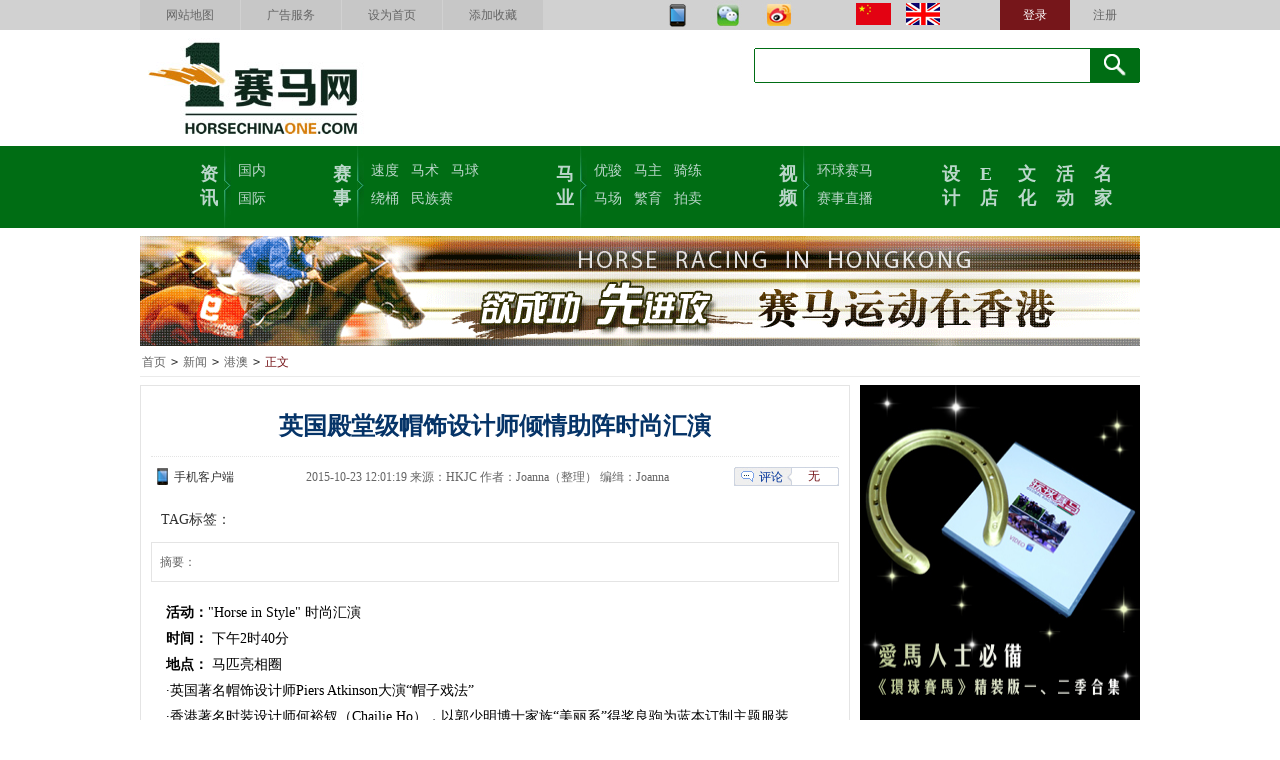

--- FILE ---
content_type: text/html
request_url: http://www.horsechinaone.com/news/2015/4466.html
body_size: 14192
content:
<!DOCTYPE html PUBLIC "-//W3C//DTD XHTML 1.0 Transitional//EN" "http://www.w3.org/TR/xhtml1/DTD/xhtml1-transitional.dtd">
<html xmlns:wb="http://open.weibo.com/wb">
<head>
<meta http-equiv="Content-Type" content="text/html; charset=utf-8" />
<title>英国殿堂级帽饰设计师倾情助阵时尚汇演_1赛马网_第一赛马网</title>
<meta name="keywords" content="" />
<meta name="description" content="" />
<link href="/css/public.css" rel="stylesheet" type="text/css" />
<script language="JavaScript" type="text/javascript" src="/js/jquery1.9.1.js"></script>
<script language="JavaScript" type="text/javascript" src="/js/menu.min.js"></script>
<script src="http://tjs.sjs.sinajs.cn/open/api/js/wb.js" type="text/javascript" charset="utf-8"></script>
</head>

<body>
<!-- 公共头部分 begin-->
<div id="TopNav">
	<!-- 导航 begin-->
	<div class="TopMenu"></div>
	<!-- 导航 end-->
	<!-- logo end-->
	<div class="logoArea wrapper side-8">
	 <div class="logo"><a href="/"><img src="/images/topLogo_01.jpg" width="292" height="100" border="0" /></a></div>
	 <div class="dateinfo">

	 </div>
	 <div class="search">
		<form action="/view/" method="get">
			<fieldset>
				<label class="search-bg">
					<input type="text" name="w" id="ht-autosearch" class="text">
				</label>
					<input type="submit" value="" class="btn">
			</fieldset>
	   </form>
	 </div>
	</div>
	<!--logo end-->	
  <!-- 主菜单 begin -->
  <div class="navMenu cls side-8"></div>
  <!-- 主菜单 end -->

</div>
<!-- 公共头部分 end-->

<!-- 广告1000*100 begin -->
<div class="wrapper cls side-8"><span id="ly_ad_4"></span></div>
<!-- 广告1000*100 begin -->

<!-- 主体 begin -->
<div id="bodyNav" class="wrapper side-8">
 <div class="lineDetail"><a href="/">首页</a> <code>></code> <a href="/news/">新闻</a> <code>></code> <a href="/news/HK/">港澳</a> <code>></code> <span>正文</span> </div>
 <!-- 右边信息列表 begin -->
 <div class="fr conRight side-8">
  <div class="adv"><span id="ly_ad_6"></span></div>
  <div class="lt ll lr lb side-8">
   <div class="dotSort">热点推荐</div>
   <ul>
    <li><a href="/news/2015/3810.html">香港13届冠军骑师韦达大谈策骑秘技</a></li>
<li><a href="/news/2015/3781.html">香港冠军人马奖揭晓！“步步友”封马王，冠军</a></li>
<li><a href="/news/2015/4400.html">香港第十一场国际一级赛，16年5月1日沙田</a></li>
<li><a href="/news/2015/4220.html">11.47亿！香港新马季开锣首天投注额创新</a></li>
<li><a href="/news/2015/4103.html">香港赛马会收入来源及流向调查</a></li>
<li><a href="/news/2015/4405.html">东方表行沙田锦标10场精彩赛事25日即将来</a></li>

   </ul>
  </div>
  
  <div class="adv side-8"><span id="ly_ad_7"></span></div>
  <div class="lt ll lr lb side-8">
   <div class="dotSort">视频推荐</div>
   <ul class="videoList">
   <li><div><a href="/view/v/2014/12/1267.html"><img src="/upload/InfoImg/2014/24/2014326112034431.png" width="120" height="90" border="0" /></a></div><span><a href="/view//v/2014/12/1267.html">《真D有料到》香港德</a></span></li><li><div><a href="/view/v/2015/3/1300.html"><img src="/upload/InfoImg/2015/3/23153545.png" width="120" height="90" border="0" /></a></div><span><a href="/view//v/2015/3/1300.html">香港赛马130年纪念</a></span></li><li><div><a href="/video/2015/1319.html"><img src="/upload/InfoImg/2015/35/02133825.png" width="120" height="90" border="0" /></a></div><span><a href="//video/2015/1319.html">第三季“寻找中国马英</a></span></li><li><div><a href="/view/v/2014/10/1243.html"><img src="/upload/InfoImg/2014/24/2014313145828325.png" width="120" height="90" border="0" /></a></div><span><a href="/view//v/2014/10/1243.html">《劲赛圈点》香港经典</a></span></li><li><div><a href="/video/2014/1138.html"><img src="/upload/InfoImg/2014/24/2014310111044818.jpg" width="120" height="90" border="0" /></a></div><span><a href="//video/2014/1138.html">《环球赛马》第一季第</a></span></li><li><div><a href="/view/v/2014/41/1285.html"><img src="/upload/InfoImg/2014/41/17203346.jpg" width="120" height="90" border="0" /></a></div><span><a href="/view//v/2014/41/1285.html">环球赛马第二季第4集</a></span></li>
   </ul>
  </div>
    <div class="adv side-8"><span id="ly_ad_11"></span></div>
 </div> 
<!-- 右边信息列表 end -->
<!-- 左边信息列表 begin -->
 <div class="fl conLeft side-8">
 <!-- 信息内容 begin -->
  <div class="lt ll lr lb conText">
   <h1>英国殿堂级帽饰设计师倾情助阵时尚汇演</h1>
   <div class="summaryNew"><span class="msgNum fr" style="margin-top:10px;"><em>评论</em><span id="view_1_4466_0"></span></span><span class="mobi fl"><a href="/About/app.html">手机客户端</a></span>2015-10-23 12:01:19 来源：HKJC  作者：Joanna（整理）  编缉：Joanna </div>
   <div class="tag">TAG标签：<a href="/view/?w="></a>&nbsp;</div>
   <div class="Intro">
   摘要： 
   </div>
    <div class="text">
	<p>
	<strong style="font-family: 宋体; font-size: 14px;">活动：</strong><span style="font-family: 宋体; font-size: 14px;">&quot;Horse in Style&quot; 时尚汇演</span></p>
<p>
	<span style="font-family:宋体;"><span style="font-size:14px;"><strong>时间：</strong> 下午2时40分</span></span></p>
<p>
	<span style="font-family:宋体;"><span style="font-size:14px;"><strong>地点：</strong> 马匹亮相圈</span></span></p>
<p>
	<span style="font-family:宋体;"><span style="font-size:14px;">&middot;英国著名帽饰设计师Piers&nbsp;Atkinson大演&ldquo;帽子戏法&rdquo;</span></span></p>
<p>
	<span style="font-family:宋体;"><span style="font-size:14px;">&middot;香港著名时装设计师何裕钗（Chailie&nbsp;Ho），以郭少明博士家族&ldquo;美丽系&rdquo;得奖良驹为蓝本订制主题服装</span></span><span style="font-size: 14px; font-family: 宋体;">Cara&nbsp;G、Jessica&nbsp;C、赵嘉懿及姚书轶等一众名模天桥演绎</span></p>
<p>
	&nbsp;</p>
<p style="text-align: center;">
	<span style="font-size: 14px; font-family: 宋体;"><img alt="" src="/upload/images/2015/42/0%20(1).jpg" style="width: 480px; height: 662px;" /></span></p>
<p style="text-align: center;">
	<span style="font-family: 宋体; font-size: 14px;">英国著名帽饰设计师Piers&nbsp;Atkinson</span></p>
<p style="text-align: center;">
	&nbsp;</p>
<p style="text-align: center;">
	<span style="font-family: 宋体; font-size: 14px;"><img alt="" src="/upload/images/2015/42/2015sasa-ah-magazine(3).jpg" style="width: 480px; height: 662px;" /></span></p>
<p style="text-align: center;">
	香港著名时装设计师何裕钗（Chailie&nbsp;Ho），以郭少明博士家族「美丽系」得奖良驹为蓝本订制主题服装</p>
<p style="text-align: center;">
	&nbsp;</p>
<p style="text-align: center;">
	<span style="font-family: 宋体; font-size: 14px;"><img alt="" src="/upload/images/2015/42/0.jpg" style="width: 650px; height: 573px;" /></span></p>
<p style="text-align: center;">
	时尚汇演</p>
<p style="text-align: center;">
	&nbsp;</p>
<p style="text-align: center;">
	<span style="font-family: 宋体; font-size: 14px;"><img alt="" src="/upload/images/2015/42/2015sasa-ah-magazine.jpg" style="width: 650px; height: 415px;" /></span></p>
<p style="text-align: center;">
	时尚汇演</p>
<p style="text-align: center;">
	&nbsp;</p>
<p style="text-align: center;">
	<span style="font-family: 宋体; font-size: 14px;"><img alt="" src="/upload/images/2015/42/2015sasa-ah-magazine(1).jpg" style="width: 650px; height: 433px;" /></span></p>
<p style="text-align: center;">
	时尚汇演</p>
<p style="text-align: center;">
	&nbsp;</p>
<p style="text-align: center;">
	<span style="font-family: 宋体; font-size: 14px;"><img alt="" src="/upload/images/2015/42/2015sasa-ah-magazine(2).jpg" style="width: 650px; height: 415px;" /></span></p>
<p style="text-align: center;">
	时尚汇演</p>
<p style="text-align: center;">
	&nbsp;</p>

	</div>
	<div class="conPage"></div>
	<div class="tw"></div>
	<div class="disclaimer">本网站有部分内容来自互联网，若有涉及版权等问题，请及时提供相关证明等材料并与我们联系，我们及时给予删除等相关处理。</div>
	<div class="conTask">
	 <div class="task fl"><a href="#">返回顶部</a> | <a href="javascript:window.print();">打印本页</a> | <a href="javascript:window.close();">关闭窗口</a></div>	
	 <div class="fl m20 bdsharebuttonbox"><A class=bds_more href="#" tangram_guid="TANGRAM_17" data-cmd="more"></A><A class=bds_qzone title=分享到QQ空间 href="#" data-cmd="qzone"></A><A class=bds_tsina title=分享到新浪微博 href="#" data-cmd="tsina"></A><A class=bds_tqq title=分享到腾讯微博 href="#" tangram_guid="TANGRAM_18" data-cmd="tqq"></A><A class=bds_renren title=分享到人人网 href="#" data-cmd="renren"></A><A class=bds_t163 title=分享到网易微博 href="#" data-cmd="t163"></A></div>
	 <script>window._bd_share_config={"common":{"bdSnsKey":{},"bdText":"","bdMini":"2","bdPic":"","bdStyle":"0","bdSize":"16"},"share":{},"image":{"viewList":["qzone","tsina","tqq","renren","t163"],"viewText":"分享到：","viewSize":"16"},"selectShare":{"bdContainerClass":null,"bdSelectMiniList":["qzone","tsina","tqq","renren","t163"]}};with(document)0[(getElementsByTagName('head')[0]||body).appendChild(createElement('script')).src='http://bdimg.share.baidu.com/static/api/js/share.js?v=86835285.js?cdnversion='+~(-new Date()/36e5)];</script>
	 <div class="msgNum fr"><em>评论</em><span id="view_1_4466_0"></span></div>
  </div>	
  </div>
  <div class="side-8"><wb:bulkfollow uids="3907687275,3072969061,1570078422,3854272572,1591134390,3698957382" type="1" width="710" height="239" count="6" color="B9B9B8,E4EBFF,FB733A,666666" ></wb:bulkfollow></div>
 <!-- 信息内容 end -->
 
  <!-- 信息排序列表 begin -->
  <div class="reTags cls side-8">
   <div class="reTopics">相关信息</div>
   <ul class="reListT14">
   <li><a href="/news/2015/4457.html">11场大赛70余中外骑手 武汉国际赛马节周六开跑</a><em>2015-10-20 9:33:49</em></li><li><a href="/news/2015/4316.html">2015北京国际马球公开赛中国队夺冠</a><em>2015-9-19 22:46:02</em></li><li><a href="/view/w/2014/21/1859.html">从马的体质和气质选择适合你的马匹</a><em>2014-5-28 0:00:00</em></li><li><a href="/view/i/2015/13/3248.html">中国马产业持续升温 CHF马展成“香饽饽”</a><em>2015-4-7 17:40:53</em></li><li><a href="/news/2015/4057.html">2015亚洲见习骑师挑战赛8月29日举行</a><em>2015-8-15 10:28:06</em></li><li><a href="/industry/2015/3970.html">年轻有为非洲骑师——田泰安</a><em>2015-8-7 17:01:50</em></li>
   </ul>
   
   <div class="cls side-8"><span id="ly_ad_5"></span></div>
   <div class="rankClick side-8 fl lt lb ll lr">
    <div class="clumnTit">点击排行</div>
	<ul>
	<li><em>1</em><a href="/view/w/2014/31/2356.html">爱马人必看的13部马电影清单！你看过几部？</a></li>
<li><em>2</em><a href="/view/w/2014/30/2316.html">中国人民解放军骑兵史</a></li>
<li><em>3</em><a href="/view/i/2014/47/2792.html">大学毕业去养马？！ 解读达利国际纯血马实习（DIT</a></li>
<li><em>4</em><a href="/view/i/2014/12/1581.html">中国马业协会公告2014年第2号</a></li>
<li><em>5</em><a href="/view/s/2014/19/1806.html">惊天大逆转 感动世界的瘸腿马露娜退役之战</a></li>
<li><em>6</em><a href="/view/i/2014/41/2573.html">1赛马网：中国赛马业到了最危险的时刻！</a></li>
<li><em>7</em><a href="/news/2015/3841.html">女骑坠亡16年方出新人，盘点香港女骑师！</a></li>
<li><em>8</em><a href="/industry/2014/2509.html">乌鲁木齐赛马场变迁记</a></li>
<li><em>9</em><a href="/view/i/2015/2/2959.html">中国马协发布2015年全国马术赛程 44场赛事贯穿</a></li>
<li><em>10</em><a href="/view/m/2014/16/2106.html">北京马场运营情况调查</a></li>

	</ul>
   </div>
   
      <div class="rankClick side-8 fr lt lb ll lr">
    <div class="clumnTit">最新信息</div>
	<ul>
	<li><em>1</em><a href="/news/2015/4465.html">最美丽赛事日“莎莎妇女银袋日”即将登场</a></li>
<li><em>2</em><a href="/events/2015/3531.html">第一赛马网重磅报道专区</a></li>
<li><em>3</em><a href="/news/2015/4474.html">特稿：让伊犁马国际化！胡越高揭秘武汉赛马节最大亮点</a></li>
<li><em>4</em><a href="/news/2015/4473.html">第一赛马网携手乐视体育为你全程直播鸟巢大师赛</a></li>
<li><em>5</em><a href="/news/2015/4471.html">特稿：所向披靡！中国红衣怪兽出道记</a></li>
<li><em>6</em><a href="/news/2015/4472.html">乌鲁木齐县举办赛马大会 喜迎第十三届全国冬运会</a></li>
<li><em>7</em><a href="/news/2015/4463.html">2015中国速度赛马大奖赛迎收官战，莱德有望成最大</a></li>
<li><em>8</em><a href="/news/2015/4470.html">张钧甯任2015莎莎妇女银袋赛形象代言人</a></li>
<li><em>9</em><a href="/news/2015/4469.html">2015莎莎妇女银袋赛11月8日开赛</a></li>
<li><em>10</em><a href="/news/2015/4468.html">马场特设“靓人自拍馆”</a></li>

	</ul>
   </div>
  </div>
  <!-- 信息排序列表 end -->
 </div>
<!-- 信息内容 end -->
</div>
<!-- 左边信息列表 end -->

<!-- 底部菜单 begin -->
<div class="cls"></div>
<div id="bottomNav" class="side-8" ></div>
<!-- 底部菜单 end -->
<script type="text/javascript" src="/js/ads.js"></script> 
<script language="JavaScript" type="text/javascript" src="/js/ajax.js"></script>
<div style="display:none"><script type="text/javascript">var cnzz_protocol = (("https:" == document.location.protocol) ? " https://" : " http://");document.write(unescape("%3Cspan id='cnzz_stat_icon_1000258817'%3E%3C/span%3E%3Cscript src='" + cnzz_protocol + "s22.cnzz.com/z_stat.php%3Fid%3D1000258817%26show%3Dpic1' type='text/javascript'%3E%3C/script%3E"));</script></div>
</body>
</html>


--- FILE ---
content_type: application/javascript
request_url: http://www.horsechinaone.com/js/ads.js
body_size: 1782
content:
function LabelAjax()
{
var XmlHttp;
	//windows
	try {
		XmlHttp = new ActiveXObject("Msxml2.XMLHTTP.3.0");
	} catch (e) {
		try {
			XmlHttp = new ActiveXObject("Msxml2.XMLHTTP");
		} catch (e) {
			try {
				XmlHttp = new ActiveXObject("Microsoft.XMLHTTP");
			} catch (e) {
				XmlHttp = false;
			}
		}
	}
	//other
	if (!XmlHttp)
	{
		try {
			XmlHttp = new XMLHttpRequest();
		} catch (e) {
			XmlHttp = false;
		}
	}
	return XmlHttp;
}
function getlabeltag(){
    var labelItem = document.getElementsByTagName("span"); 
	
    for(var i=0; i<labelItem.length; i++){
        var obj = labelItem[i]; 
		if (typeof(obj.id)!="undefined" && (obj.id.substring(0,6)=="ly_ad_"))
		{
		  if (obj.id.substring(0,6)=="ly_ad_")
		   {
			  var labelid=obj.id.replace("ly_ad_","");
			  try{  
			  getlabelcontent("/include/ads.aspx",obj,labelid)
			   }catch(e){}
		   }
		}
  }
}
function getlabelcontent(posturl,obj,labelid)
{ 
  try{
	var xmlHttp=new LabelAjax(); 
	var senddata="?adid="+labelid;
	xmlHttp.open("get",posturl+senddata,true);
    xmlHttp.onreadystatechange=function(){
		  if(xmlHttp.readyState==1)
				  {
					obj.innerHTML="<span align='center'><img src='/images/loading.gif'></span>";
				  }
				  else if(xmlHttp.readyState==2 || xmlHttp.readyState==3)
				  {
				   obj.innerHTML="<span align='center'><img src='/images/loading.gif'></span>";
				   }
				  else if(xmlHttp.readyState==4)
				  {					  
					 if (xmlHttp.status==200)
					 {var s=xmlHttp.responseText;
					  obj.innerHTML=s;
					 }
				  }
				  else
				  {
					  obj.innerHTML="<span align='center'><img src='/images/loading.gif'></span>";
				  }
				}
	xmlHttp.send(null);  
  }
  catch(e)
  {}
}
getlabeltag();